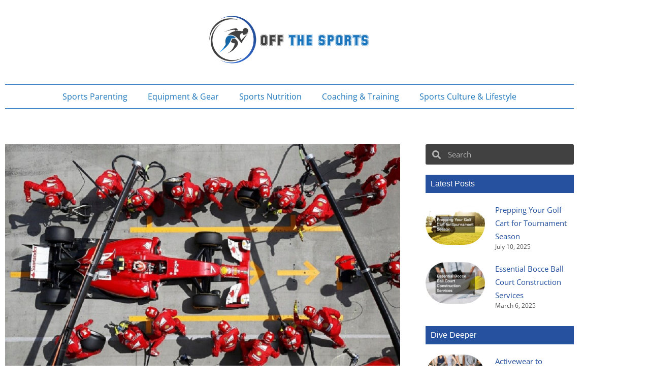

--- FILE ---
content_type: text/css
request_url: https://offtherecordsports.com/wp-content/uploads/elementor/css/post-15014.css?ver=1769874559
body_size: 409
content:
.elementor-kit-15014{--e-global-color-primary:#414142;--e-global-color-secondary:#414142;--e-global-color-text:#414142;--e-global-color-accent:#1B75BC;--e-global-typography-primary-font-family:"Rubik";--e-global-typography-primary-font-weight:700;--e-global-typography-secondary-font-family:"Rubik";--e-global-typography-secondary-font-weight:400;--e-global-typography-text-font-family:"Open Sans";--e-global-typography-text-font-size:16px;--e-global-typography-text-font-weight:400;--e-global-typography-accent-font-family:"Rubik";--e-global-typography-accent-font-weight:500;font-size:16px;}.elementor-kit-15014 e-page-transition{background-color:#FFBC7D;}.elementor-section.elementor-section-boxed > .elementor-container{max-width:1140px;}.e-con{--container-max-width:1140px;}.elementor-widget:not(:last-child){margin-block-end:20px;}.elementor-element{--widgets-spacing:20px 20px;--widgets-spacing-row:20px;--widgets-spacing-column:20px;}{}h1.entry-title{display:var(--page-title-display);}@media(max-width:1024px){.elementor-section.elementor-section-boxed > .elementor-container{max-width:1024px;}.e-con{--container-max-width:1024px;}}@media(max-width:767px){.elementor-section.elementor-section-boxed > .elementor-container{max-width:767px;}.e-con{--container-max-width:767px;}}

--- FILE ---
content_type: text/css
request_url: https://offtherecordsports.com/wp-content/uploads/elementor/css/post-15084.css?ver=1769874560
body_size: 549
content:
.elementor-15084 .elementor-element.elementor-element-3398c5c{padding:0px 0px 0px 0px;}.elementor-15084 .elementor-element.elementor-element-635340c > .elementor-widget-container{padding:20px 20px 20px 20px;}.elementor-15084 .elementor-element.elementor-element-635340c img{width:60%;}.elementor-15084 .elementor-element.elementor-element-0ff35f5 > .elementor-widget-container{padding:0px 0px 0px 0px;border-style:solid;border-width:01px 0px 01px 0px;border-color:#2576BC;}.elementor-15084 .elementor-element.elementor-element-0ff35f5 .elementor-menu-toggle{margin:0 auto;}.elementor-15084 .elementor-element.elementor-element-558323a{padding:0px 0px 15px 0px;}.elementor-15084 .elementor-element.elementor-element-9f959fd{padding:0px 0px 10px 0px;}.elementor-15084 .elementor-element.elementor-element-ed9e19d > .elementor-widget-container{padding:10px 0px 10px 0px;}.elementor-15084 .elementor-element.elementor-element-ed9e19d .elementor-menu-toggle{margin:0 auto;background-color:#414142;}.elementor-15084 .elementor-element.elementor-element-ed9e19d .elementor-nav-menu--dropdown a, .elementor-15084 .elementor-element.elementor-element-ed9e19d .elementor-menu-toggle{color:#FFFFFF;fill:#FFFFFF;}.elementor-15084 .elementor-element.elementor-element-ed9e19d .elementor-nav-menu--dropdown{background-color:#25519F;}.elementor-theme-builder-content-area{height:400px;}.elementor-location-header:before, .elementor-location-footer:before{content:"";display:table;clear:both;}@media(max-width:1024px){.elementor-15084 .elementor-element.elementor-element-3398c5c{padding:0px 0px 0px 0px;}}@media(max-width:767px){.elementor-15084 .elementor-element.elementor-element-d27812d{width:20%;}.elementor-bc-flex-widget .elementor-15084 .elementor-element.elementor-element-d27812d.elementor-column .elementor-widget-wrap{align-items:center;}.elementor-15084 .elementor-element.elementor-element-d27812d.elementor-column.elementor-element[data-element_type="column"] > .elementor-widget-wrap.elementor-element-populated{align-content:center;align-items:center;}.elementor-15084 .elementor-element.elementor-element-ed9e19d .elementor-nav-menu--main > .elementor-nav-menu > li > .elementor-nav-menu--dropdown, .elementor-15084 .elementor-element.elementor-element-ed9e19d .elementor-nav-menu__container.elementor-nav-menu--dropdown{margin-top:40px !important;}.elementor-15084 .elementor-element.elementor-element-1ceb4ea{width:80%;}}

--- FILE ---
content_type: text/css
request_url: https://offtherecordsports.com/wp-content/uploads/elementor/css/post-15081.css?ver=1769874561
body_size: 1306
content:
.elementor-15081 .elementor-element.elementor-element-0fff271:not(.elementor-motion-effects-element-type-background), .elementor-15081 .elementor-element.elementor-element-0fff271 > .elementor-motion-effects-container > .elementor-motion-effects-layer{background-color:#2B2B2B;}.elementor-15081 .elementor-element.elementor-element-0fff271{transition:background 0.3s, border 0.3s, border-radius 0.3s, box-shadow 0.3s;padding:20px 0px 0px 0px;}.elementor-15081 .elementor-element.elementor-element-0fff271 > .elementor-background-overlay{transition:background 0.3s, border-radius 0.3s, opacity 0.3s;}.elementor-15081 .elementor-element.elementor-element-ed21a67 .elementor-heading-title{font-family:"Raleway", Sans-serif;font-size:25px;color:#FFFFFF;}.elementor-15081 .elementor-element.elementor-element-5ab8295 .elementor-icon-list-items:not(.elementor-inline-items) .elementor-icon-list-item:not(:last-child){padding-block-end:calc(5px/2);}.elementor-15081 .elementor-element.elementor-element-5ab8295 .elementor-icon-list-items:not(.elementor-inline-items) .elementor-icon-list-item:not(:first-child){margin-block-start:calc(5px/2);}.elementor-15081 .elementor-element.elementor-element-5ab8295 .elementor-icon-list-items.elementor-inline-items .elementor-icon-list-item{margin-inline:calc(5px/2);}.elementor-15081 .elementor-element.elementor-element-5ab8295 .elementor-icon-list-items.elementor-inline-items{margin-inline:calc(-5px/2);}.elementor-15081 .elementor-element.elementor-element-5ab8295 .elementor-icon-list-items.elementor-inline-items .elementor-icon-list-item:after{inset-inline-end:calc(-5px/2);}.elementor-15081 .elementor-element.elementor-element-5ab8295 .elementor-icon-list-icon i{transition:color 0.3s;}.elementor-15081 .elementor-element.elementor-element-5ab8295 .elementor-icon-list-icon svg{transition:fill 0.3s;}.elementor-15081 .elementor-element.elementor-element-5ab8295{--e-icon-list-icon-size:14px;--icon-vertical-offset:0px;}.elementor-15081 .elementor-element.elementor-element-5ab8295 .elementor-icon-list-text{color:#FFFFFF;transition:color 0.3s;}.elementor-15081 .elementor-element.elementor-element-aac6270 .elementor-heading-title{font-family:"Raleway", Sans-serif;font-size:25px;color:#FFFFFF;}.elementor-15081 .elementor-element.elementor-element-da630f6{--grid-row-gap:35px;--grid-column-gap:30px;}.elementor-15081 .elementor-element.elementor-element-da630f6 .elementor-posts-container .elementor-post__thumbnail{padding-bottom:calc( 0.66 * 100% );}.elementor-15081 .elementor-element.elementor-element-da630f6:after{content:"0.66";}.elementor-15081 .elementor-element.elementor-element-da630f6 .elementor-post__thumbnail__link{width:35%;}.elementor-15081 .elementor-element.elementor-element-da630f6 .elementor-post__meta-data span + span:before{content:"///";}.elementor-15081 .elementor-element.elementor-element-da630f6.elementor-posts--thumbnail-left .elementor-post__thumbnail__link{margin-right:20px;}.elementor-15081 .elementor-element.elementor-element-da630f6.elementor-posts--thumbnail-right .elementor-post__thumbnail__link{margin-left:20px;}.elementor-15081 .elementor-element.elementor-element-da630f6.elementor-posts--thumbnail-top .elementor-post__thumbnail__link{margin-bottom:20px;}.elementor-15081 .elementor-element.elementor-element-da630f6 .elementor-post__title, .elementor-15081 .elementor-element.elementor-element-da630f6 .elementor-post__title a{color:#FFFFFF;font-size:16px;}.elementor-15081 .elementor-element.elementor-element-da630f6 .elementor-post__title{margin-bottom:10px;}.elementor-15081 .elementor-element.elementor-element-4894651{--grid-row-gap:35px;--grid-column-gap:30px;}.elementor-15081 .elementor-element.elementor-element-4894651 .elementor-posts-container .elementor-post__thumbnail{padding-bottom:calc( 0.66 * 100% );}.elementor-15081 .elementor-element.elementor-element-4894651:after{content:"0.66";}.elementor-15081 .elementor-element.elementor-element-4894651 .elementor-post__thumbnail__link{width:35%;}.elementor-15081 .elementor-element.elementor-element-4894651 .elementor-post__meta-data span + span:before{content:"///";}.elementor-15081 .elementor-element.elementor-element-4894651.elementor-posts--thumbnail-left .elementor-post__thumbnail__link{margin-right:20px;}.elementor-15081 .elementor-element.elementor-element-4894651.elementor-posts--thumbnail-right .elementor-post__thumbnail__link{margin-left:20px;}.elementor-15081 .elementor-element.elementor-element-4894651.elementor-posts--thumbnail-top .elementor-post__thumbnail__link{margin-bottom:20px;}.elementor-15081 .elementor-element.elementor-element-4894651 .elementor-post__title, .elementor-15081 .elementor-element.elementor-element-4894651 .elementor-post__title a{color:#FFFFFF;font-size:16px;}.elementor-15081 .elementor-element.elementor-element-4894651 .elementor-post__title{margin-bottom:10px;}.elementor-15081 .elementor-element.elementor-element-831b671 .elementor-heading-title{font-family:"Raleway", Sans-serif;font-size:25px;color:#FFFFFF;}.elementor-15081 .elementor-element.elementor-element-85b46a1 .elementor-field-group{padding-right:calc( 10px/2 );padding-left:calc( 10px/2 );margin-bottom:10px;}.elementor-15081 .elementor-element.elementor-element-85b46a1 .elementor-form-fields-wrapper{margin-left:calc( -10px/2 );margin-right:calc( -10px/2 );margin-bottom:-10px;}.elementor-15081 .elementor-element.elementor-element-85b46a1 .elementor-field-group.recaptcha_v3-bottomleft, .elementor-15081 .elementor-element.elementor-element-85b46a1 .elementor-field-group.recaptcha_v3-bottomright{margin-bottom:0;}body.rtl .elementor-15081 .elementor-element.elementor-element-85b46a1 .elementor-labels-inline .elementor-field-group > label{padding-left:0px;}body:not(.rtl) .elementor-15081 .elementor-element.elementor-element-85b46a1 .elementor-labels-inline .elementor-field-group > label{padding-right:0px;}body .elementor-15081 .elementor-element.elementor-element-85b46a1 .elementor-labels-above .elementor-field-group > label{padding-bottom:0px;}.elementor-15081 .elementor-element.elementor-element-85b46a1 .elementor-field-type-html{padding-bottom:0px;}.elementor-15081 .elementor-element.elementor-element-85b46a1 .elementor-field-group .elementor-field:not(.elementor-select-wrapper){background-color:#ffffff;}.elementor-15081 .elementor-element.elementor-element-85b46a1 .elementor-field-group .elementor-select-wrapper select{background-color:#ffffff;}.elementor-15081 .elementor-element.elementor-element-85b46a1 .e-form__buttons__wrapper__button-next{background-color:#25519F;color:#ffffff;}.elementor-15081 .elementor-element.elementor-element-85b46a1 .elementor-button[type="submit"]{background-color:#25519F;color:#ffffff;}.elementor-15081 .elementor-element.elementor-element-85b46a1 .elementor-button[type="submit"] svg *{fill:#ffffff;}.elementor-15081 .elementor-element.elementor-element-85b46a1 .e-form__buttons__wrapper__button-previous{color:#ffffff;}.elementor-15081 .elementor-element.elementor-element-85b46a1 .e-form__buttons__wrapper__button-next:hover{color:#ffffff;}.elementor-15081 .elementor-element.elementor-element-85b46a1 .elementor-button[type="submit"]:hover{color:#ffffff;}.elementor-15081 .elementor-element.elementor-element-85b46a1 .elementor-button[type="submit"]:hover svg *{fill:#ffffff;}.elementor-15081 .elementor-element.elementor-element-85b46a1 .e-form__buttons__wrapper__button-previous:hover{color:#ffffff;}.elementor-15081 .elementor-element.elementor-element-85b46a1{--e-form-steps-indicators-spacing:20px;--e-form-steps-indicator-padding:30px;--e-form-steps-indicator-inactive-secondary-color:#ffffff;--e-form-steps-indicator-active-secondary-color:#ffffff;--e-form-steps-indicator-completed-secondary-color:#ffffff;--e-form-steps-divider-width:1px;--e-form-steps-divider-gap:10px;}.elementor-15081 .elementor-element.elementor-element-b3a5073 > .elementor-widget-container{padding:10px 0px 0px 0px;}.elementor-15081 .elementor-element.elementor-element-b3a5073{text-align:center;font-size:13px;color:#FFFFFF;}.elementor-theme-builder-content-area{height:400px;}.elementor-location-header:before, .elementor-location-footer:before{content:"";display:table;clear:both;}@media(max-width:1024px){.elementor-15081 .elementor-element.elementor-element-da630f6 .elementor-post__title, .elementor-15081 .elementor-element.elementor-element-da630f6 .elementor-post__title a{font-size:14px;}.elementor-15081 .elementor-element.elementor-element-4894651 .elementor-post__title, .elementor-15081 .elementor-element.elementor-element-4894651 .elementor-post__title a{font-size:14px;}}@media(min-width:768px){.elementor-15081 .elementor-element.elementor-element-291bf24{width:28.296%;}.elementor-15081 .elementor-element.elementor-element-1947b8e{width:38.037%;}}@media(max-width:767px){.elementor-15081 .elementor-element.elementor-element-da630f6 .elementor-posts-container .elementor-post__thumbnail{padding-bottom:calc( 0.5 * 100% );}.elementor-15081 .elementor-element.elementor-element-da630f6:after{content:"0.5";}.elementor-15081 .elementor-element.elementor-element-da630f6 .elementor-post__thumbnail__link{width:100%;}.elementor-15081 .elementor-element.elementor-element-4894651 .elementor-posts-container .elementor-post__thumbnail{padding-bottom:calc( 0.5 * 100% );}.elementor-15081 .elementor-element.elementor-element-4894651:after{content:"0.5";}.elementor-15081 .elementor-element.elementor-element-4894651 .elementor-post__thumbnail__link{width:100%;}.elementor-15081 .elementor-element.elementor-element-4894651 .elementor-post__title, .elementor-15081 .elementor-element.elementor-element-4894651 .elementor-post__title a{font-size:17px;}}

--- FILE ---
content_type: text/css
request_url: https://offtherecordsports.com/wp-content/uploads/elementor/css/post-15102.css?ver=1769874562
body_size: 1645
content:
.elementor-15102 .elementor-element.elementor-element-1f13388 > .elementor-container{max-width:1140px;}.elementor-15102 .elementor-element.elementor-element-1f13388{padding:50px 0px 50px 0px;}.elementor-15102 .elementor-element.elementor-element-a4c9f56 img{width:100%;height:450px;object-fit:cover;object-position:center center;}.elementor-15102 .elementor-element.elementor-element-78212be > .elementor-widget-container{background-color:#25519F;padding:15px 25px 15px 25px;}.elementor-15102 .elementor-element.elementor-element-78212be .elementor-heading-title{color:#FFFFFF;}.elementor-15102 .elementor-element.elementor-element-9194663 > .elementor-widget-container{padding:0px 0px 0px 0px;}.elementor-15102 .elementor-element.elementor-element-9194663 .elementor-icon-list-items:not(.elementor-inline-items) .elementor-icon-list-item:not(:last-child){padding-bottom:calc(15px/2);}.elementor-15102 .elementor-element.elementor-element-9194663 .elementor-icon-list-items:not(.elementor-inline-items) .elementor-icon-list-item:not(:first-child){margin-top:calc(15px/2);}.elementor-15102 .elementor-element.elementor-element-9194663 .elementor-icon-list-items.elementor-inline-items .elementor-icon-list-item{margin-right:calc(15px/2);margin-left:calc(15px/2);}.elementor-15102 .elementor-element.elementor-element-9194663 .elementor-icon-list-items.elementor-inline-items{margin-right:calc(-15px/2);margin-left:calc(-15px/2);}body.rtl .elementor-15102 .elementor-element.elementor-element-9194663 .elementor-icon-list-items.elementor-inline-items .elementor-icon-list-item:after{left:calc(-15px/2);}body:not(.rtl) .elementor-15102 .elementor-element.elementor-element-9194663 .elementor-icon-list-items.elementor-inline-items .elementor-icon-list-item:after{right:calc(-15px/2);}.elementor-15102 .elementor-element.elementor-element-9194663 .elementor-icon-list-icon{width:14px;}.elementor-15102 .elementor-element.elementor-element-9194663 .elementor-icon-list-icon i{font-size:14px;}.elementor-15102 .elementor-element.elementor-element-9194663 .elementor-icon-list-icon svg{--e-icon-list-icon-size:14px;}body:not(.rtl) .elementor-15102 .elementor-element.elementor-element-9194663 .elementor-icon-list-text{padding-left:10px;}body.rtl .elementor-15102 .elementor-element.elementor-element-9194663 .elementor-icon-list-text{padding-right:10px;}.elementor-15102 .elementor-element.elementor-element-9194663 .elementor-icon-list-item{font-family:"Rubik", Sans-serif;font-size:15px;}.elementor-15102 .elementor-element.elementor-element-62ab5d8{font-size:16px;}.elementor-15102 .elementor-element.elementor-element-e602f8b{--alignment:center;--grid-side-margin:10px;--grid-column-gap:10px;--grid-row-gap:10px;--grid-bottom-margin:10px;}.elementor-15102 .elementor-element.elementor-element-a3443b5 > .elementor-widget-container{background-color:#25519F;padding:10px 0px 10px 10px;}.elementor-15102 .elementor-element.elementor-element-a3443b5 .elementor-heading-title{color:#FFFFFF;}.elementor-15102 .elementor-element.elementor-element-382414d > .elementor-element-populated{padding:10px 10px 0px 40px;}.elementor-15102 .elementor-element.elementor-element-356671f .elementor-search-form__container{min-height:40px;}.elementor-15102 .elementor-element.elementor-element-356671f .elementor-search-form__submit{min-width:40px;}body:not(.rtl) .elementor-15102 .elementor-element.elementor-element-356671f .elementor-search-form__icon{padding-left:calc(40px / 3);}body.rtl .elementor-15102 .elementor-element.elementor-element-356671f .elementor-search-form__icon{padding-right:calc(40px / 3);}.elementor-15102 .elementor-element.elementor-element-356671f .elementor-search-form__input, .elementor-15102 .elementor-element.elementor-element-356671f.elementor-search-form--button-type-text .elementor-search-form__submit{padding-left:calc(40px / 3);padding-right:calc(40px / 3);}.elementor-15102 .elementor-element.elementor-element-356671f .elementor-search-form__icon{--e-search-form-icon-size-minimal:17px;}.elementor-15102 .elementor-element.elementor-element-356671f .elementor-search-form__input,
					.elementor-15102 .elementor-element.elementor-element-356671f .elementor-search-form__icon,
					.elementor-15102 .elementor-element.elementor-element-356671f .elementor-lightbox .dialog-lightbox-close-button,
					.elementor-15102 .elementor-element.elementor-element-356671f .elementor-lightbox .dialog-lightbox-close-button:hover,
					.elementor-15102 .elementor-element.elementor-element-356671f.elementor-search-form--skin-full_screen input[type="search"].elementor-search-form__input{color:#FFFFFF;fill:#FFFFFF;}.elementor-15102 .elementor-element.elementor-element-356671f:not(.elementor-search-form--skin-full_screen) .elementor-search-form__container{background-color:#414142;border-radius:3px;}.elementor-15102 .elementor-element.elementor-element-356671f.elementor-search-form--skin-full_screen input[type="search"].elementor-search-form__input{background-color:#414142;border-radius:3px;}.elementor-15102 .elementor-element.elementor-element-895dd49 > .elementor-widget-container{background-color:#25519F;padding:10px 0px 10px 10px;}.elementor-15102 .elementor-element.elementor-element-895dd49 .elementor-heading-title{color:#FFFFFF;}.elementor-15102 .elementor-element.elementor-element-8b71a63{--grid-row-gap:10px;--grid-column-gap:30px;}.elementor-15102 .elementor-element.elementor-element-8b71a63 .elementor-posts-container .elementor-post__thumbnail{padding-bottom:calc( 0.7 * 100% );}.elementor-15102 .elementor-element.elementor-element-8b71a63:after{content:"0.7";}.elementor-15102 .elementor-element.elementor-element-8b71a63 .elementor-post__thumbnail__link{width:40%;}.elementor-15102 .elementor-element.elementor-element-8b71a63 .elementor-post__meta-data span + span:before{content:"///";}.elementor-15102 .elementor-element.elementor-element-8b71a63 .elementor-post{border-style:solid;border-width:0px 0px 0px 0px;border-radius:0px;padding:0px 0px 0px 0px;}.elementor-15102 .elementor-element.elementor-element-8b71a63 .elementor-post__thumbnail{border-radius:50px 50px 50px 50px;}.elementor-15102 .elementor-element.elementor-element-8b71a63.elementor-posts--thumbnail-left .elementor-post__thumbnail__link{margin-right:20px;}.elementor-15102 .elementor-element.elementor-element-8b71a63.elementor-posts--thumbnail-right .elementor-post__thumbnail__link{margin-left:20px;}.elementor-15102 .elementor-element.elementor-element-8b71a63.elementor-posts--thumbnail-top .elementor-post__thumbnail__link{margin-bottom:20px;}.elementor-15102 .elementor-element.elementor-element-8b71a63 .elementor-post__title, .elementor-15102 .elementor-element.elementor-element-8b71a63 .elementor-post__title a{color:#25519F;font-size:15px;}.elementor-15102 .elementor-element.elementor-element-8b71a63 .elementor-post__meta-data{color:#4A4A4A;}.elementor-15102 .elementor-element.elementor-element-8b27554{--grid-row-gap:10px;--grid-column-gap:30px;}.elementor-15102 .elementor-element.elementor-element-8b27554 .elementor-posts-container .elementor-post__thumbnail{padding-bottom:calc( 0.7 * 100% );}.elementor-15102 .elementor-element.elementor-element-8b27554:after{content:"0.7";}.elementor-15102 .elementor-element.elementor-element-8b27554 .elementor-post__thumbnail__link{width:40%;}.elementor-15102 .elementor-element.elementor-element-8b27554 .elementor-post__meta-data span + span:before{content:"///";}.elementor-15102 .elementor-element.elementor-element-8b27554 .elementor-post{border-style:solid;border-width:0px 0px 0px 0px;border-radius:0px;padding:0px 0px 0px 0px;}.elementor-15102 .elementor-element.elementor-element-8b27554 .elementor-post__thumbnail{border-radius:25px 25px 25px 25px;}.elementor-15102 .elementor-element.elementor-element-8b27554.elementor-posts--thumbnail-left .elementor-post__thumbnail__link{margin-right:15px;}.elementor-15102 .elementor-element.elementor-element-8b27554.elementor-posts--thumbnail-right .elementor-post__thumbnail__link{margin-left:15px;}.elementor-15102 .elementor-element.elementor-element-8b27554.elementor-posts--thumbnail-top .elementor-post__thumbnail__link{margin-bottom:15px;}.elementor-15102 .elementor-element.elementor-element-8b27554 .elementor-post__title, .elementor-15102 .elementor-element.elementor-element-8b27554 .elementor-post__title a{color:#25519F;font-size:15px;}.elementor-15102 .elementor-element.elementor-element-8b27554 .elementor-post__title{margin-bottom:5px;}.elementor-15102 .elementor-element.elementor-element-8b27554 .elementor-post__meta-data{color:#4A4A4A;}.elementor-15102 .elementor-element.elementor-element-93c83f2 > .elementor-widget-container{background-color:#25519F;padding:10px 0px 10px 10px;}.elementor-15102 .elementor-element.elementor-element-93c83f2 .elementor-heading-title{color:#FFFFFF;}.elementor-15102 .elementor-element.elementor-element-9dda3d0{--grid-row-gap:10px;--grid-column-gap:30px;}.elementor-15102 .elementor-element.elementor-element-9dda3d0 .elementor-posts-container .elementor-post__thumbnail{padding-bottom:calc( 0.7 * 100% );}.elementor-15102 .elementor-element.elementor-element-9dda3d0:after{content:"0.7";}.elementor-15102 .elementor-element.elementor-element-9dda3d0 .elementor-post__thumbnail__link{width:40%;}.elementor-15102 .elementor-element.elementor-element-9dda3d0 .elementor-post__meta-data span + span:before{content:"///";}.elementor-15102 .elementor-element.elementor-element-9dda3d0 .elementor-post{border-style:solid;border-width:0px 0px 0px 0px;border-radius:0px;padding:0px 0px 0px 0px;}.elementor-15102 .elementor-element.elementor-element-9dda3d0 .elementor-post__thumbnail{border-radius:50px 50px 50px 50px;}.elementor-15102 .elementor-element.elementor-element-9dda3d0.elementor-posts--thumbnail-left .elementor-post__thumbnail__link{margin-right:20px;}.elementor-15102 .elementor-element.elementor-element-9dda3d0.elementor-posts--thumbnail-right .elementor-post__thumbnail__link{margin-left:20px;}.elementor-15102 .elementor-element.elementor-element-9dda3d0.elementor-posts--thumbnail-top .elementor-post__thumbnail__link{margin-bottom:20px;}.elementor-15102 .elementor-element.elementor-element-9dda3d0 .elementor-post__title, .elementor-15102 .elementor-element.elementor-element-9dda3d0 .elementor-post__title a{color:#25519F;font-size:15px;}.elementor-15102 .elementor-element.elementor-element-9dda3d0 .elementor-post__meta-data{color:#4A4A4A;}.elementor-15102 .elementor-element.elementor-element-8e5f550{--grid-row-gap:10px;--grid-column-gap:30px;}.elementor-15102 .elementor-element.elementor-element-8e5f550 .elementor-posts-container .elementor-post__thumbnail{padding-bottom:calc( 0.7 * 100% );}.elementor-15102 .elementor-element.elementor-element-8e5f550:after{content:"0.7";}.elementor-15102 .elementor-element.elementor-element-8e5f550 .elementor-post__thumbnail__link{width:40%;}.elementor-15102 .elementor-element.elementor-element-8e5f550 .elementor-post__meta-data span + span:before{content:"///";}.elementor-15102 .elementor-element.elementor-element-8e5f550 .elementor-post{border-style:solid;border-width:0px 0px 0px 0px;border-radius:0px;padding:0px 0px 0px 0px;}.elementor-15102 .elementor-element.elementor-element-8e5f550 .elementor-post__thumbnail{border-radius:25px 25px 25px 25px;}.elementor-15102 .elementor-element.elementor-element-8e5f550.elementor-posts--thumbnail-left .elementor-post__thumbnail__link{margin-right:15px;}.elementor-15102 .elementor-element.elementor-element-8e5f550.elementor-posts--thumbnail-right .elementor-post__thumbnail__link{margin-left:15px;}.elementor-15102 .elementor-element.elementor-element-8e5f550.elementor-posts--thumbnail-top .elementor-post__thumbnail__link{margin-bottom:15px;}.elementor-15102 .elementor-element.elementor-element-8e5f550 .elementor-post__title, .elementor-15102 .elementor-element.elementor-element-8e5f550 .elementor-post__title a{color:#25519F;font-size:15px;}.elementor-15102 .elementor-element.elementor-element-8e5f550 .elementor-post__title{margin-bottom:5px;}.elementor-15102 .elementor-element.elementor-element-8e5f550 .elementor-post__meta-data{color:#4A4A4A;}@media(min-width:768px){.elementor-15102 .elementor-element.elementor-element-3b24c83{width:70%;}.elementor-15102 .elementor-element.elementor-element-382414d{width:30%;}}@media(max-width:1024px) and (min-width:768px){.elementor-15102 .elementor-element.elementor-element-3b24c83{width:70%;}.elementor-15102 .elementor-element.elementor-element-382414d{width:30%;}}@media(max-width:1024px){.elementor-15102 .elementor-element.elementor-element-1f13388{padding:50px 20px 50px 20px;}.elementor-15102 .elementor-element.elementor-element-3b24c83 > .elementor-element-populated{padding:0px 25px 0px 0px;}.elementor-15102 .elementor-element.elementor-element-a4c9f56 > .elementor-widget-container{padding:0px 0px 0px 0px;}.elementor-15102 .elementor-element.elementor-element-a4c9f56 img{width:100%;height:340px;object-fit:cover;}.elementor-15102 .elementor-element.elementor-element-78212be > .elementor-widget-container{padding:10px 10px 10px 10px;}.elementor-15102 .elementor-element.elementor-element-9194663 > .elementor-widget-container{padding:0px 0px 0px 0px;}.elementor-15102 .elementor-element.elementor-element-62ab5d8 > .elementor-widget-container{padding:0px 0px 0px 0px;}.elementor-15102 .elementor-element.elementor-element-e602f8b > .elementor-widget-container{padding:0px 0px 0px 20px;} .elementor-15102 .elementor-element.elementor-element-e602f8b{--grid-side-margin:10px;--grid-column-gap:10px;--grid-row-gap:10px;--grid-bottom-margin:10px;}.elementor-15102 .elementor-element.elementor-element-382414d > .elementor-element-populated{padding:0px 0px 0px 0px;}.elementor-15102 .elementor-element.elementor-element-356671f > .elementor-widget-container{padding:0px 0px 0px 0px;}.elementor-15102 .elementor-element.elementor-element-8b27554 .elementor-post__thumbnail__link{width:100%;}.elementor-15102 .elementor-element.elementor-element-8e5f550 .elementor-post__thumbnail__link{width:100%;}}@media(max-width:767px){.elementor-15102 .elementor-element.elementor-element-3b24c83 > .elementor-element-populated{padding:0px 0px 0px 0px;}.elementor-15102 .elementor-element.elementor-element-a4c9f56 img{height:230px;object-fit:cover;}.elementor-15102 .elementor-element.elementor-element-78212be > .elementor-widget-container{padding:10px 10px 10px 10px;}.elementor-15102 .elementor-element.elementor-element-9194663 > .elementor-widget-container{padding:0px 0px 0px 0px;}.elementor-15102 .elementor-element.elementor-element-62ab5d8 > .elementor-widget-container{padding:0px 0px 0px 0px;}.elementor-15102 .elementor-element.elementor-element-e602f8b > .elementor-widget-container{padding:0px 0px 0px 15px;}.elementor-15102 .elementor-element.elementor-element-e602f8b{--alignment:left;} .elementor-15102 .elementor-element.elementor-element-e602f8b{--grid-side-margin:10px;--grid-column-gap:10px;--grid-row-gap:10px;--grid-bottom-margin:10px;}.elementor-15102 .elementor-element.elementor-element-382414d > .elementor-element-populated{padding:50px 0px 0px 0px;}.elementor-15102 .elementor-element.elementor-element-8b71a63 .elementor-posts-container .elementor-post__thumbnail{padding-bottom:calc( 0.5 * 100% );}.elementor-15102 .elementor-element.elementor-element-8b71a63:after{content:"0.5";}.elementor-15102 .elementor-element.elementor-element-8b71a63 .elementor-post__thumbnail__link{width:100%;}.elementor-15102 .elementor-element.elementor-element-8b27554 .elementor-posts-container .elementor-post__thumbnail{padding-bottom:calc( 0.4 * 100% );}.elementor-15102 .elementor-element.elementor-element-8b27554:after{content:"0.4";}.elementor-15102 .elementor-element.elementor-element-8b27554 .elementor-post__thumbnail__link{width:100%;}.elementor-15102 .elementor-element.elementor-element-8b27554 .elementor-post__title, .elementor-15102 .elementor-element.elementor-element-8b27554 .elementor-post__title a{font-size:16px;}.elementor-15102 .elementor-element.elementor-element-9dda3d0 .elementor-posts-container .elementor-post__thumbnail{padding-bottom:calc( 0.5 * 100% );}.elementor-15102 .elementor-element.elementor-element-9dda3d0:after{content:"0.5";}.elementor-15102 .elementor-element.elementor-element-9dda3d0 .elementor-post__thumbnail__link{width:100%;}.elementor-15102 .elementor-element.elementor-element-8e5f550 .elementor-posts-container .elementor-post__thumbnail{padding-bottom:calc( 0.4 * 100% );}.elementor-15102 .elementor-element.elementor-element-8e5f550:after{content:"0.4";}.elementor-15102 .elementor-element.elementor-element-8e5f550 .elementor-post__thumbnail__link{width:100%;}.elementor-15102 .elementor-element.elementor-element-8e5f550 .elementor-post__title, .elementor-15102 .elementor-element.elementor-element-8e5f550 .elementor-post__title a{font-size:16px;}}/* Start custom CSS for theme-post-content, class: .elementor-element-62ab5d8 */h2, .entry-content h2 {
    font-family: 'Roboto',sans-serif;
    text-transform: inherit;
    padding-bottom: 7.5px
}/* End custom CSS */